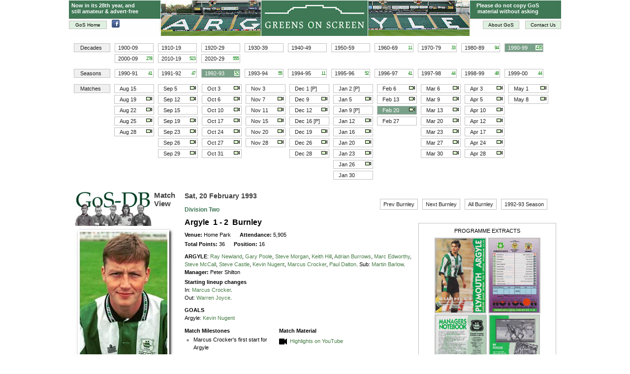

--- FILE ---
content_type: text/html
request_url: https://greensonscreen.co.uk/gosdb-match.asp?date=1993-02-20
body_size: 6296
content:


<!doctype html>
<html>
<head>
<meta http-equiv="content-type" content="text/html; charset=ISO-8859-19" />
<meta name="viewport" content="width=device-width, initial-scale=1">
<title>GoS: Match Page</title>
<link rel="stylesheet" type="text/css" href="gos2.css">
<link rel="stylesheet" type="text/css" href="highslide/highslide.css" />

<style>
<!--
#container {
    width:980px;
    margin:15px 0;
}

.navhandle {
    text-align: left;
}

.nav {
    color: #111;
    margin: 0 0 10px;
    padding: 0;
}

.nav,.nav2 ul {
    width:100%; 
    text-align: left;
    margin: 5px 0;
    padding: 0;
    list-style: none;
}
.nav li {
    display: inline-block;
    border: 1px solid #c0c0c0;
    padding: 2px 0 2px 6px;
    margin: 0 9px 4px 0;
    color: #202020;
    font-size: 11px;
}
.nav li:not(.header){
	font-size: 11px;
	cursor: pointer;
}

.nav2 li {
    display: inline-block;
    border: 1px solid #c0c0c0;
    padding: 2px 6px;
    margin: 0 9px 4px 0;
    color: #202020;
    font-size: 11px;
}
.header {
    background-color: #f0f0f0;
    padding: 2px 12px !important;
    width: 48px;
}

.boxwidth {width: 71px;
}

.hover {
    border-color: #909090 !important;
    background-color: #e0f0e0;
}
    
.click {
    border: 1px solid #000000;
    color: #ffffff !important;
    background-color: #79A088;
}

#seasons {
	margin-top: 8px;
}

#matches table {
	table-layout: fixed;
    width:100%;
    margin-left: -8px;
    margin-right: auto;
    empty-cells: hide;
    border-spacing: 8px 4px;
}
#matches td {
    border: 1px solid #c0c0c0;
    padding: 2px 1px 2px 10px;
    color: #202020;
    font-size: 11px;
}

#matches td.cellgrey {
    color: #c0c0c0; 
}

#matches td:first-child {
    padding: 2px 0 2px 6px;
}

#matches td:not(:first-child):not(:empty) {
	cursor: pointer;
}

#matchdetails {
	float:left;
	width:100%;
	min-height: 400px;
	margin: 12px auto;
	text-align: left;
	font-size: 11px;
	line-height: 150%;
}
#matchdetails h1 {
	font-size: 14px;
	color: #404040;
	font-weight: 700;
	margin-bottom: 10px;
}
#matchdetails h2 {
	font-size: 12px;
	color: #3f7855;
	font-weight: 700;
	margin-top: 12px;
}

#report {
	text-align: justify;
	max-width: 60%;
	line-height: 140%;
}

#report-wider {
	text-align: justify;
	max-width: 60%;
	line-height: 140%;
}

#restofreport {
	display: none;	
}

#milestones ul {
	list-style-type: circle; 
	padding-left: 18px;
	margin: 0;
}

#chartbuttons ul.nav  {
	margin: 18px 0 24px -18px;
}

#chartbuttons {
	padding-left: 0;
	margin-top: 20px;
}
 
#milestones ul.nav  {
	margin: 18px 0 24px -18px;
}
 
#milestones ul li.cell {
	font-size: 11px;
	margin: 0 12px 6px 0;
	padding: 0 5px;
}

#milestones a:hover {
	background-color: transparent;
	
}
#milestones a:link {
	color: #000000;
	background-color: transparent;
}

#material {
	float: right;
	width: 36%;
	font-size: 11px;
	margin: 0px 0 12px 12px;
	padding:0;
}

#material .undofloat {
	float: none !important;
}

#chartbuttons li {
    display: inline-block;
    border: 1px solid #c0c0c0;
    padding: 2px 6px;
    margin: 0 9px 4px 0;
    color: #202020;
    font-size: 11px;
}

#tablecontainer {margin-top: -12px}

.thisdate {
	background-color: #e0f0e0;
	} 

h3 { 
	text-align: center;
	margin: 15px auto 12px;
}
	
.bold { font-weight: 700; }
.green { color: green; }
.grey { color: #606060; }
.font11px { font-size: 11px; }
.font12px { font-size: 12px; }
.font15px { font-size: 15px; }

.score { font-size: 16px;	font-weight: 700; margin: 10px 0 6px; }
.aet { font-size: 11px; margin: 0 0 4px; font-weight: 700; }
.penalties { font-size: 11px; margin: 4px 0; font-weight: 700; }
.team { margin: 6px 0 0; }
.opp { color: #606060; }
.goals { margin: 9px 0 0; }
.audio { border-width: 0; vertical-align: middle; margin: 1px 0px 1px 3px; }
.image { border-width: 0; vertical-align: middle; margin: 2px 6px; }
.video { border-width: 0; vertical-align: middle; margin: 2px 6px; } 
.seemore { color:green; cursor: pointer; }
	
.caption {
	margin: 0 0 20px -24px;
	padding: 0 24px;
	text-align: center;
	font-size: 11px;
	font-style: italic;
	font-weight: 500;
	}
	
.venue, .attendance, .visitors, .totpoints { margin-right: 18px; }

a:hover {background-color: transparent;}

a.control img {
 opacity:0.4; 
 filter:alpha(opacity=40);
}
a.control:hover img {
 opacity:1.0; 
 filter:alpha(opacity=100);
 cursor: hand; cursor: pointer;
}

.highslide-wrapper .highslide-header ul {margin: 0 0 6px; font-weight: bold; font-size: 12px;}
.highslide-wrapper .highslide-header a {color: black;}
.highslide-dimming {background: black;}

-->
</style>


<script type="text/javascript"  src="jquery/jquery-1.11.1.min.js"></script>

<script>

$(function () {		// Disable right click
	$('#matchdetails').bind('contextmenu', function (e) {
    	e.preventDefault();
	});
});

$(document).ready(function(){

	$('.navhandle').on('mouseenter','.cell', function(){
   		$(this).not('.header').addClass('hover');
   	});
   		
   	$('.navhandle').on('mouseleave','.cell', function(){
   		$(this).not('.header').removeClass('hover');  
   	});
   	

	$('#decades').on('click','li:not(".header")', function(){
    		$('#decades li').removeClass('click');
    		$(this).not('.header').addClass('click');
    		$('#matches, #matchdetails, #graph1').html('');
    		$('#matches, #matchdetails, #graph2').html('');
    		$('#matches, #matchdetails, #table').html('');
        	$('#seasons').html('').load('gosdb-getmatchpage.asp','pass=1&decade=' + $(this).text(), 
             function(response, status){
              
           });		
    });  	
    	
	$('#seasons').on('click','li:not(".header")', function(){
    		$('#seasons li').removeClass('click');
    		$(this).not('.header').addClass('click');
    		$('#matchdetails, #graph1').html('');
    		$('#matchdetails, #graph2').html('');
    		$('#matchdetails, #table').html('');
    		$('#matches').html('').load('gosdb-getmatchpage.asp','pass=2&season=' + $(this).text(),
    		 function(response, status){
              
			});
    		localStorage.setItem("season", $(this).text());
    });
    		
	$('#matches').on('click','td:not(".header")', function(){
    		$('#matches td').removeClass('click');
    		$(this).not('.header').addClass('click');
    		$('#graph1').html('');
    		$('#graph2').html('');
    		$('#table').html('');
    		var matchdate1 = $(this).attr('id');
    		var year = matchdate1.substr(0,4);
    		var mon = matchdate1.substr(4,3);
    		var day = matchdate1.substr(7,2);
    		var months = {Jan:1,Feb:2,Mar:3,Apr:4,May:5,Jun:6,Jul:7,Aug:8,Sep:9,Oct:10,Nov:11,Dec:12};
    		var monthno = months[mon];
    		var matchdate2 = year + '-' + monthno + '-' + day;
    		$('#matchdetails').html('').load('gosdb-getmatchpage.asp','pass=3&date=' + matchdate1 + '&season=' + localStorage.getItem("season") + '&phase=',function(responseTxt,statusTxt,xhr){
            	if(statusTxt == "success") {
    				history.pushState({myTag: true}, '', 'gosdb-match.asp?date=' + matchdate2);
				    hs.updateAnchors(); 
    				}       		
    		});
    });
    	
	$('#matchdetails').on('click','li', function(){
    		$('#matchdetails li').removeClass('click');
    		$(this).addClass('click');
    		var chartbuttonid = $(this).attr('id');
    		var chartid = chartbuttonid.substr(0,1);
    		var chartdate = chartbuttonid.substr(1,10);
    		var ajaxparm = 'date=' + chartdate;
    		if(chartid == "A") {
               	var ajaxpage = 'progressgraphs.asp #graph1';
               	var ajaxdiv = '#chart1'
               	} else if(chartid == "B") {
                var ajaxpage = 'progressgraphs.asp #graph2';
                var ajaxdiv = '#chart2'
                } else {
                ajaxparm += '&source=matchpage'
                var ajaxpage = 'progresstables.asp #table';
                var ajaxdiv = '#tablecontainer'
            } 
           	$(ajaxdiv).html('').load(ajaxpage,ajaxparm,function(responseTxt,statusTxt,xhr){
            	if(statusTxt == "success")
            		if(chartid == "A") {
            	    	$('#chart2').hide();
            	    	$('#table').hide();
            	    	$('#chart1').show();
            	    	} else if(chartid == "B") {
            	    	$('#chart1').hide();
            	    	$('#table').hide();
            	    	$('#chart2').show();
            	    	} else {
            	    	$('#chart1').hide();
            	    	$('#chart2').hide();
            	    	$('#table').show();
              	    }
              	    $('html, body').animate({scrollTop:$(document).height()}, 100);
    		});
    });
    
    $(document).on('click', '.seemore', function() {
    	$('.seemorepara').hide(); 
		$('#restofreport').show(300);
	});


    	
	$( document ).ajaxSuccess(function( event, xhr, settings ) { if ( settings.url.indexOf('pass=1') > 0 ) { $('#seasons #s1992').trigger('click'); } else if ( settings.url.indexOf('pass=2') > 0 ) {$('#matches #1993Feb20').trigger('click'); } else if ( settings.url.indexOf('pass=3') >0 ) { $( document).unbind('ajaxSuccess'); } });$('#decades #d1990').trigger('click');	
});

// Update the page content when the popstate event is called (ties in with history.pushState)
window.onpopstate = function(e) {
  	if (!e.originalEvent.state.myTag) return; // not my problem
	window.location.href = document.location;
};

</script>

</head>

<body>



<!-- Google tag (gtag.js) -->
<script async src="https://www.googletagmanager.com/gtag/js?id=G-86H8Y363T9"></script>
<script>
  window.dataLayer = window.dataLayer || [];
  function gtag(){dataLayer.push(arguments);}
  gtag('js', new Date());

  gtag('config', 'G-86H8Y363T9');
</script>

<script type="text/javascript" src="highslide/highslide-full.min.js"></script>

<script type="text/javascript">    
    hs.graphicsDir = 'highslide/graphics/';
    hs.outlineType = 'rounded-white';
    hs.lang = {creditsText: ''};
    hs.expandDuration = 0;
</script>

<center>

<div id="banner">

<!-- Christmas Trees -->


<a style="position:absolute; left:0; bottom:14px; padding: 2px 12px; " href="index.asp">GoS Home</a>
<a style="position:absolute; left:87px; bottom:15px; background-color:white; border-style:none;" target="_blank" href="https://facebook.com/greensonscreen">
<img border="0" src="images/facebook_icon.png" width="16" height="16"></a>
<!--<a style="position:absolute; left:106px; bottom:15px; background-color:white; border-style:none;" target="_blank" href="http://twitter.com/GreensonScreen">
<img border="0" src="images/twitterlogo.gif" width="23" height="16"></a>-->

 

<a style="position:absolute; right:0; bottom:14px; padding: 2px 10px; " 
href="#" onclick="return hs.htmlExpand(this, { contentId: 'highslide-html-contactus', width:250 },{num:0} )" class="highslide">Contact Us</a>

<a style="position:absolute; right:85px; bottom:14px; padding: 2px 10px; " 
href="#" onclick="return hs.htmlExpand(this, { contentId: 'highslide-html-about-us', width:400 } )" class="highslide">About GoS</a>

<!-- Note the above {num:0} has no effect, but is need to be compatible with the use of Highslide in photodisplay.asp --> 

<span style="position:absolute; left: 5px; top: 4px; text-align:left; color: #ffffff; font-size:11px; font-weight:bold;">Now in its 28th year, and<br>still amateur & advert-free</span>
<span style="position:absolute; left: 828px; top: 4px; color: #ffffff; font-size:11px; font-weight:bold;">Please do not copy GoS 
<br>material without asking</span>
 
</div>


<NOSCRIPT>
<font color="red" style="font-size: 11px; font-weight: 700" face="Arial">
You have Javascript disabled in your browser, so not all features of this site will function correctly. Consider changing your browser's security settings<br>to allow javascript, or include www.greensonscreen.co.uk as a trusted site. Feel free to contact me if I can help (steve@greensonscreen.co.uk).
</font></NOSCRIPT>

<div class="highslide-html-content" id="highslide-html-contactus">
	<div class="highslide-header">
		<ul>
			<li class="highslide-close">
				<a href="#" onclick="return hs.close(this)">Close</a>
			</li>
		</ul>	    
	</div>
	<div class="highslide-body">
	<p style="margin:12px 0 0 0;">To get in touch, please write to  
    <a href="/cdn-cgi/l/email-protection#a1c6d3c4c4cfd2cecfd2c2d3c4c4cfe1c0d3c6d8cdc4c0d3c2c9c8d7c48fced3c68fd4ca"><span class="__cf_email__" data-cfemail="680f1a0d0d061b07061b0b1a0d0d0628091a0f11040d091a0b00011e0d46071a0f461d03">[email&#160;protected]</span></a></p>
	</div>
</div>
<div class="highslide-html-content" id="highslide-html-about-us">
  <div class="highslide-header">
    <ul>
      <li class="highslide-close"><a href="#" onclick="return hs.close(this)">Close</a>
      </li>
    </ul>
  </div>
  <div class="highslide-body">
   	<p style="margin:12 0 0 0;">
Greens on Screen started its life in 1999 before many of the football sites that we are familiar with today, including Plymouth Argyle&#39s own official site. Greens on Screen is dedicated to the sights, sounds and history of Plymouth Argyle Football club. It is owned and run by the Plymouth Argyle Heritage Archive, a charity dedicated to the promotion, preservation, and display of the heritage of our great football club.
	</p>
    <p style="margin:6 0 6 0;">
		The site owes its existence to Steve Dean. Without Steve&#39s dedication and commitment for over 25 years, GoS would not exist and be the valued and loved resource for all football fans that it is today. The site is truly the envy of many clubs, and we owe a huge debt to Steve for his tireless work, and continued support behind the scenes.
	</p>
    <p style="margin:6 0 6 0;">
Greens on Screen&#39s first page was published in January 1999. Its early purpose was to bring Plymouth Argyle a little closer to those unable to see their team, and whilst it has changed a great deal over the years, its core themes - sights and sounds for Westcountry exiles - still stand. The site was very lucky to take on the content of Trevor Scallan&#39s Semper Viridis in the summer of 2007, and in 2009 launched GoS-DB, a wealth of facts and figures from PAFC&#39s history. A year later, we embarked on a complete history of Argyle, with much-valued contributions from chapter authors. Greens on Screen was taken over by its new custodians, The Argyle Archive, in 2024.
	</p>
    <p style="margin:6 0 0 0;">
		Greens on Screen is an amateur website and proud of it. It is run by a team of volunteers from the Plymouth Argyle Heritage Archive (Argyle Archive). Without the hard work and much-valued contributions of these volunteers, running the site would not be possible. Greens on Screen is self-taught and as a result, a little bit quirky.
    </p>

<p style="margin:6 0 0 0;">
		Greens on Screen remains advertisement free, which means we are grateful for the generous support of our donors and the work of our volunteers to help keep it free of promotions. If you would like to support the work of Greens on Screen, please consider donating to the Plymouth Argyle Heritage Archive.
    </p>
<p style="margin:6 0 0 0;">
		GoS&#39s sole aim is to be a service to fellow supporters, and we look forward to continuing to celebrate Argyle&#39ss history for many years to come.
    </p>

  </p>
<p style="margin:6 0 0 0;">
	<strong>Plymouth Argyle Heritage Archive.<br>
April 2024</strong>
    </p>

  </div>
  <div class="highslide-footer">
  </div>
</div>



<script data-cfasync="false" src="/cdn-cgi/scripts/5c5dd728/cloudflare-static/email-decode.min.js"></script><script type="text/javascript">
	hs.graphicsDir = 'highslide/graphics/';
    hs.outlineType = 'rounded-white';
	hs.align = 'center';
	hs.outlineWhileAnimating = true;
	hs.width = 1000;
	hs.height = 760;
	hs.allowSizeReduction = false;
	hs.preserveContent = false;
	hs.objectLoadTime = 'after';
	hs.dimmingOpacity = 0.6;
	hs.showCredits = true;
	//hs.lang = {creditsText: 'With thanks to PAFC; click here for Argyle Media', creditsTitle: 'Go to Argyle Media on YouTube'};
	//hs.creditsHref = 'https://www.youtube.com/user/argylemedia';
	hs.lang.restoreTitle = 'Click for next programme page. Click bottom-right corner of image to enlarge.';
	hs.blockRightClick = true;
	
	// go to next image when clicking within the image
	hs.Expander.prototype.onImageClick = function() {
    return hs.next();
	}
</script>

<div id="container">

	<div id="decades" class="navhandle">
		<ul class="nav">
		<li class="header")>Decades</li><li id="d1900" class="cell boxwidth">1900-09</li><li id="d1910" class="cell boxwidth">1910-19</li><li id="d1920" class="cell boxwidth">1920-29</li><li id="d1930" class="cell boxwidth">1930-39</li><li id="d1940" class="cell boxwidth">1940-49</li><li id="d1950" class="cell boxwidth">1950-59</li><li id="d1960" class="cell boxwidth">1960-69<span style="float:right; letter-spacing:-1px; padding:0 1px; margin:1px 1px 0 0; font-size:9px; color:green; background-color:white;">11</span></li><li id="d1970" class="cell boxwidth">1970-79<span style="float:right; letter-spacing:-1px; padding:0 1px; margin:1px 1px 0 0; font-size:9px; color:green; background-color:white;">33</span></li><li id="d1980" class="cell boxwidth">1980-89<span style="float:right; letter-spacing:-1px; padding:0 1px; margin:1px 1px 0 0; font-size:9px; color:green; background-color:white;">94</span></li><li id="d1990" class="cell boxwidth">1990-99<span style="float:right; letter-spacing:-1px; padding:0 1px; margin:1px 1px 0 0; font-size:9px; color:green; background-color:white;">435</span></li><br><li class="header" style="visibility: hidden;")></li><li id="d2000" class="cell boxwidth">2000-09<span style="float:right; letter-spacing:-1px; padding:0 1px; margin:1px 1px 0 0; font-size:9px; color:green; background-color:white;">278</span></li><li id="d2010" class="cell boxwidth">2010-19<span style="float:right; letter-spacing:-1px; padding:0 1px; margin:1px 1px 0 0; font-size:9px; color:green; background-color:white;">523</span></li><li id="d2020" class="cell boxwidth">2020-29<span style="float:right; letter-spacing:-1px; padding:0 1px; margin:1px 1px 0 0; font-size:9px; color:green; background-color:white;">555</span></li>	
		</ul>
	</div>
	
	<div id="seasons" class="navhandle font12px">
	
	</div>
	
	<div id="matches" class="navhandle"></div>
		
	<div id="matchdetails" class="navhandle"></div>
	        		
	<div class="highslide-caption" style="padding: 5px 10px 0; text-align:center; background-color: white;" id="progcaption">
	
	<a class="control" href="#" onclick="return hs.previous(this)">
	<img style="border: 0px none; margin-left:0; margin-right:18px; margin-top:0; margin-bottom:0" src="images/arrow-left.gif" title="Previous image"></a>
	<a class="control" href="#" onclick="return hs.close(this)">
	<img style="border: 0px none; margin-left:0; margin-right:18px; margin-top:0; margin-bottom:0" src="images/close.gif" title="Back to thumbnails"></a>
	<a class="control" href="#" onclick="return hs.next(this)">
	<img style="border: 0px none; margin: 0;" src="images/arrow-right.gif" title="Next imagex"></a>  		        			    			
	</div>

	<div id="chart1"></div>
	<div id="chart2"></div>	
	<div id="tablecontainer"></div>
	
</div>
<br>
<div id="base">
<p>
    Greens on Screen is run as a service to fellow supporters, in all good 
    faith, without commercial or private gain. We have no wish to abuse 
    copyright regulations and apologise unreservedly if this occurs. If you own 
    any of the material on this site, and object to its inclusion, please 
    get in touch using the 'Contact Us' button at the top of the page. 
  </p>
</div>
<script defer src="https://static.cloudflareinsights.com/beacon.min.js/vcd15cbe7772f49c399c6a5babf22c1241717689176015" integrity="sha512-ZpsOmlRQV6y907TI0dKBHq9Md29nnaEIPlkf84rnaERnq6zvWvPUqr2ft8M1aS28oN72PdrCzSjY4U6VaAw1EQ==" data-cf-beacon='{"version":"2024.11.0","token":"1bbfbf83ba5c4f9895f9212c87ce7085","r":1,"server_timing":{"name":{"cfCacheStatus":true,"cfEdge":true,"cfExtPri":true,"cfL4":true,"cfOrigin":true,"cfSpeedBrain":true},"location_startswith":null}}' crossorigin="anonymous"></script>
</body>
</html>

--- FILE ---
content_type: text/html
request_url: https://greensonscreen.co.uk/gosdb-getmatchpage.asp?pass=1&decade=1990-99435
body_size: -150
content:
<ul class="nav"><li class="header")>Seasons</li><li id="s1990" class="cell boxwidth">1990-91<span style="float:right; letter-spacing:-1px; padding:0 1px; margin:1px 1px 0 0; font-size:9px; color:green; background-color:white;">41</span></li><li id="s1991" class="cell boxwidth">1991-92<span style="float:right; letter-spacing:-1px; padding:0 1px; margin:1px 1px 0 0; font-size:9px; color:green; background-color:white;">47</span></li><li id="s1992" class="cell boxwidth">1992-93<span style="float:right; letter-spacing:-1px; padding:0 1px; margin:1px 1px 0 0; font-size:9px; color:green; background-color:white;">52</span></li><li id="s1993" class="cell boxwidth">1993-94<span style="float:right; letter-spacing:-1px; padding:0 1px; margin:1px 1px 0 0; font-size:9px; color:green; background-color:white;">55</span></li><li id="s1994" class="cell boxwidth">1994-95<span style="float:right; letter-spacing:-1px; padding:0 1px; margin:1px 1px 0 0; font-size:9px; color:green; background-color:white;">11</span></li><li id="s1995" class="cell boxwidth">1995-96<span style="float:right; letter-spacing:-1px; padding:0 1px; margin:1px 1px 0 0; font-size:9px; color:green; background-color:white;">52</span></li><li id="s1996" class="cell boxwidth">1996-97<span style="float:right; letter-spacing:-1px; padding:0 1px; margin:1px 1px 0 0; font-size:9px; color:green; background-color:white;">41</span></li><li id="s1997" class="cell boxwidth">1997-98<span style="float:right; letter-spacing:-1px; padding:0 1px; margin:1px 1px 0 0; font-size:9px; color:green; background-color:white;">44</span></li><li id="s1998" class="cell boxwidth">1998-99<span style="float:right; letter-spacing:-1px; padding:0 1px; margin:1px 1px 0 0; font-size:9px; color:green; background-color:white;">48</span></li><li id="s1999" class="cell boxwidth">1999-00<span style="float:right; letter-spacing:-1px; padding:0 1px; margin:1px 1px 0 0; font-size:9px; color:green; background-color:white;">44</span></li></ul>

--- FILE ---
content_type: text/html
request_url: https://greensonscreen.co.uk/gosdb-getmatchpage.asp?pass=2&season=1992-9352
body_size: 195
content:
<table><tr><td class="header">Matches</td><td id="1992Aug15" class="cell ">Aug 15</td><td id="1992Sep5" class="cell ">Sep 5<img style="float:right; border:0; padding:1px 2px 0 0;" src="images/video7x12.gif"></td><td id="1992Oct3" class="cell ">Oct 3<img style="float:right; border:0; padding:1px 2px 0 0;" src="images/video7x12.gif"></td><td id="1992Nov3" class="cell ">Nov 3</td><td id="1992Dec1" class="cell ">Dec 1 [P]</td><td id="1993Jan2" class="cell ">Jan 2 [P]</td><td id="1993Feb6" class="cell ">Feb 6<img style="float:right; border:0; padding:1px 2px 0 0;" src="images/video7x12.gif"></td><td id="1993Mar6" class="cell ">Mar 6<img style="float:right; border:0; padding:1px 2px 0 0;" src="images/video7x12.gif"></td><td id="1993Apr3" class="cell ">Apr 3<img style="float:right; border:0; padding:1px 2px 0 0;" src="images/video7x12.gif"></td><td id="1993May1" class="cell ">May 1<img style="float:right; border:0; padding:1px 2px 0 0;" src="images/video7x12.gif"></td></tr><tr><td></td><td id="1992Aug19" class="cell ">Aug 19<img style="float:right; border:0; padding:1px 2px 0 0;" src="images/video7x12.gif"></td><td id="1992Sep12" class="cell ">Sep 12<img style="float:right; border:0; padding:1px 2px 0 0;" src="images/video7x12.gif"></td><td id="1992Oct6" class="cell ">Oct 6<img style="float:right; border:0; padding:1px 2px 0 0;" src="images/video7x12.gif"></td><td id="1992Nov7" class="cell ">Nov 7<img style="float:right; border:0; padding:1px 2px 0 0;" src="images/video7x12.gif"></td><td id="1992Dec9" class="cell ">Dec 9<img style="float:right; border:0; padding:1px 2px 0 0;" src="images/video7x12.gif"></td><td id="1993Jan5" class="cell ">Jan 5<img style="float:right; border:0; padding:1px 2px 0 0;" src="images/video7x12.gif"></td><td id="1993Feb13" class="cell ">Feb 13<img style="float:right; border:0; padding:1px 2px 0 0;" src="images/video7x12.gif"></td><td id="1993Mar9" class="cell ">Mar 9<img style="float:right; border:0; padding:1px 2px 0 0;" src="images/video7x12.gif"></td><td id="1993Apr5" class="cell ">Apr 5<img style="float:right; border:0; padding:1px 2px 0 0;" src="images/video7x12.gif"></td><td id="1993May8" class="cell ">May 8<img style="float:right; border:0; padding:1px 2px 0 0;" src="images/video7x12.gif"></td></tr><tr><td></td><td id="1992Aug22" class="cell ">Aug 22<img style="float:right; border:0; padding:1px 2px 0 0;" src="images/video7x12.gif"></td><td id="1992Sep15" class="cell ">Sep 15</td><td id="1992Oct10" class="cell ">Oct 10<img style="float:right; border:0; padding:1px 2px 0 0;" src="images/video7x12.gif"></td><td id="1992Nov11" class="cell ">Nov 11<img style="float:right; border:0; padding:1px 2px 0 0;" src="images/video7x12.gif"></td><td id="1992Dec12" class="cell ">Dec 12<img style="float:right; border:0; padding:1px 2px 0 0;" src="images/video7x12.gif"></td><td id="1993Jan9" class="cell ">Jan 9 [P]</td><td id="1993Feb20" class="cell ">Feb 20<img style="float:right; border:0; padding:1px 2px 0 0;" src="images/video7x12.gif"></td><td id="1993Mar13" class="cell ">Mar 13<img style="float:right; border:0; padding:1px 2px 0 0;" src="images/video7x12.gif"></td><td id="1993Apr10" class="cell ">Apr 10<img style="float:right; border:0; padding:1px 2px 0 0;" src="images/video7x12.gif"></td><td></td></tr><tr><td></td><td id="1992Aug25" class="cell ">Aug 25<img style="float:right; border:0; padding:1px 2px 0 0;" src="images/video7x12.gif"></td><td id="1992Sep19" class="cell ">Sep 19<img style="float:right; border:0; padding:1px 2px 0 0;" src="images/video7x12.gif"></td><td id="1992Oct17" class="cell ">Oct 17<img style="float:right; border:0; padding:1px 2px 0 0;" src="images/video7x12.gif"></td><td id="1992Nov15" class="cell ">Nov 15<img style="float:right; border:0; padding:1px 2px 0 0;" src="images/video7x12.gif"></td><td id="1992Dec16" class="cell ">Dec 16 [P]</td><td id="1993Jan12" class="cell ">Jan 12<img style="float:right; border:0; padding:1px 2px 0 0;" src="images/video7x12.gif"></td><td id="1993Feb27" class="cell ">Feb 27</td><td id="1993Mar20" class="cell ">Mar 20<img style="float:right; border:0; padding:1px 2px 0 0;" src="images/video7x12.gif"></td><td id="1993Apr12" class="cell ">Apr 12<img style="float:right; border:0; padding:1px 2px 0 0;" src="images/video7x12.gif"></td><td></td></tr><tr><td></td><td id="1992Aug28" class="cell ">Aug 28<img style="float:right; border:0; padding:1px 2px 0 0;" src="images/video7x12.gif"></td><td id="1992Sep23" class="cell ">Sep 23<img style="float:right; border:0; padding:1px 2px 0 0;" src="images/video7x12.gif"></td><td id="1992Oct24" class="cell ">Oct 24<img style="float:right; border:0; padding:1px 2px 0 0;" src="images/video7x12.gif"></td><td id="1992Nov20" class="cell ">Nov 20<img style="float:right; border:0; padding:1px 2px 0 0;" src="images/video7x12.gif"></td><td id="1992Dec19" class="cell ">Dec 19<img style="float:right; border:0; padding:1px 2px 0 0;" src="images/video7x12.gif"></td><td id="1993Jan16" class="cell ">Jan 16<img style="float:right; border:0; padding:1px 2px 0 0;" src="images/video7x12.gif"></td><td></td><td id="1993Mar23" class="cell ">Mar 23<img style="float:right; border:0; padding:1px 2px 0 0;" src="images/video7x12.gif"></td><td id="1993Apr17" class="cell ">Apr 17<img style="float:right; border:0; padding:1px 2px 0 0;" src="images/video7x12.gif"></td><td></td></tr><tr><td></td><td></td><td id="1992Sep26" class="cell ">Sep 26<img style="float:right; border:0; padding:1px 2px 0 0;" src="images/video7x12.gif"></td><td id="1992Oct27" class="cell ">Oct 27<img style="float:right; border:0; padding:1px 2px 0 0;" src="images/video7x12.gif"></td><td id="1992Nov28" class="cell ">Nov 28<img style="float:right; border:0; padding:1px 2px 0 0;" src="images/video7x12.gif"></td><td id="1992Dec26" class="cell ">Dec 26<img style="float:right; border:0; padding:1px 2px 0 0;" src="images/video7x12.gif"></td><td id="1993Jan20" class="cell ">Jan 20<img style="float:right; border:0; padding:1px 2px 0 0;" src="images/video7x12.gif"></td><td></td><td id="1993Mar27" class="cell ">Mar 27<img style="float:right; border:0; padding:1px 2px 0 0;" src="images/video7x12.gif"></td><td id="1993Apr24" class="cell ">Apr 24<img style="float:right; border:0; padding:1px 2px 0 0;" src="images/video7x12.gif"></td><td></td></tr><tr><td></td><td></td><td id="1992Sep29" class="cell ">Sep 29<img style="float:right; border:0; padding:1px 2px 0 0;" src="images/video7x12.gif"></td><td id="1992Oct31" class="cell ">Oct 31<img style="float:right; border:0; padding:1px 2px 0 0;" src="images/video7x12.gif"></td><td></td><td id="1992Dec28" class="cell ">Dec 28<img style="float:right; border:0; padding:1px 2px 0 0;" src="images/video7x12.gif"></td><td id="1993Jan23" class="cell ">Jan 23<img style="float:right; border:0; padding:1px 2px 0 0;" src="images/video7x12.gif"></td><td></td><td id="1993Mar30" class="cell ">Mar 30<img style="float:right; border:0; padding:1px 2px 0 0;" src="images/video7x12.gif"></td><td id="1993Apr28" class="cell ">Apr 28<img style="float:right; border:0; padding:1px 2px 0 0;" src="images/video7x12.gif"></td><td></td></tr><tr><td></td><td></td><td></td><td></td><td></td><td></td><td id="1993Jan26" class="cell ">Jan 26<img style="float:right; border:0; padding:1px 2px 0 0;" src="images/video7x12.gif"></td><td></td><td></td><td></td><td></td></tr><tr><td></td><td></td><td></td><td></td><td></td><td></td><td id="1993Jan30" class="cell ">Jan 30</td><td></td><td></td><td></td><td></td></tr></table>

--- FILE ---
content_type: text/html
request_url: https://greensonscreen.co.uk/gosdb-getmatchpage.asp?pass=3&date=1993Feb20&season=1992-9352&phase=
body_size: 1989
content:
<div id="left-side" style="float:left; width:23%; margin-top:8px;"><a href="gosdb.asp"><img style="float:left; border:0; margin-right:3px;" src="images/gosdb-small.jpg"></a><span style="color: #404040; font-size: 15px; font-weight: 700">Match<br>View</span><img style="border:0; margin: 0 auto; height:90%; width:90%;" src="gosdb/photos/players/613.jpg"><p class="caption font11px">Goalscorer <span style="white-space: nowrap;">Kevin                Nugent              </span></p></div><div id="right-side" style="float:right; width:77%;"><div id="right-side2" style="float:right; margin:12px 9px 0 12px"><ul class="nav2"><a href="gosdb-match.asp?date=1992-09-29"><li class="cell">Prev Burnley</li></a><a href="gosdb-match.asp?date=1993-10-09"><li class="cell">Next Burnley</li></a><a target="_blank" href="gosdb-results.asp?team=Burnley"><li class="cell">All Burnley</li></a><a target="_blank" href="gosdb-season.asp?years=1992-1993"><li class="cell">1992-93 Season</li></a></ul></div><div id="right-side3" style="clear:both; float:right; max-width:36%; margin:12px 0 12px 12px; border:1px solid #c0c0c0; padding:3px; text-align:center; "><p style="margin:4px 0;">PROGRAMME EXTRACTS</p><a class="highslide" onclick="return hs.expand(this,{slideshowGroup: 'programmes', captionId: 'progcaption', allowSizeReduction: 'true', fullExpandOpacity: 80})" href="gosdb/photos/programmes/1993-02-20-1.jpg"><img style="margin:2px 2px 0; vertical-align:top; max-width:190px; max-height:150px; " src="gosdb/photos/programmes/1993-02-20-1.jpg"></a><a class="highslide" onclick="return hs.expand(this,{slideshowGroup: 'programmes', captionId: 'progcaption', allowSizeReduction: 'true', fullExpandOpacity: 80})" href="gosdb/photos/programmes/1993-02-20-2.jpg"><img style="margin:2px 2px 0; vertical-align:top; max-width:190px; max-height:150px; " src="gosdb/photos/programmes/1993-02-20-2.jpg"></a><a class="highslide" onclick="return hs.expand(this,{slideshowGroup: 'programmes', captionId: 'progcaption', allowSizeReduction: 'true', fullExpandOpacity: 80})" href="gosdb/photos/programmes/1993-02-20-3.jpg"><img style="margin:2px 2px 0; vertical-align:top; max-width:190px; max-height:150px; " src="gosdb/photos/programmes/1993-02-20-3.jpg"></a><a class="highslide" onclick="return hs.expand(this,{slideshowGroup: 'programmes', captionId: 'progcaption', allowSizeReduction: 'true', fullExpandOpacity: 80})" href="gosdb/photos/programmes/1993-02-20-4.jpg"><img style="margin:2px 2px 0; vertical-align:top; max-width:190px; max-height:150px; " src="gosdb/photos/programmes/1993-02-20-4.jpg"></a><a class="highslide" onclick="return hs.expand(this,{slideshowGroup: 'programmes', captionId: 'progcaption', allowSizeReduction: 'true', fullExpandOpacity: 80})" href="gosdb/photos/programmes/1993-02-20-5.jpg"><img style="margin:2px 2px 0; vertical-align:top; max-width:190px; max-height:150px; " src="gosdb/photos/programmes/1993-02-20-5.jpg"></a><p style="font-size:10px; margin:5px auto; max-width: 95%; line-height:1.2; ">Click to expand. Magnify again by clicking on the bottom-right corner of the expanded image (especially useful for 1974-77).</p></div><h1>Sat, 20 February 1993</h1><h2>Division Two</h2><p class="score">Argyle &nbsp;1 - 2&nbsp; Burnley </p><p style="margin:9px 0 3px;"><span class="bold">Venue: </span><span class="venue">Home Park</span><span class="bold">Attendance: </span><span class="attendance">5,905</span></p><p style="margin:3px 0 9px;"><span class="bold">Total Points: </span><span class="totpoints">36</span><span class="bold">Position: </span>16</p><p class="team"><span class="style1bold">ARGYLE</span>: <span style="white-space: nowrap;"><a target="_blank" href="gosdb-players2.asp?pid=604">Ray Newland</a>,</span> <span style="white-space: nowrap;"><a target="_blank" href="gosdb-players2.asp?pid=662">Gary Poole</a>,</span> <span style="white-space: nowrap;"><a target="_blank" href="gosdb-players2.asp?pid=589">Steve Morgan</a>,</span> <span style="white-space: nowrap;"><a target="_blank" href="gosdb-players2.asp?pid=391">Keith Hill</a>,</span> <span style="white-space: nowrap;"><a target="_blank" href="gosdb-players2.asp?pid=127">Adrian Burrows</a>,</span> <span style="white-space: nowrap;"><a target="_blank" href="gosdb-players2.asp?pid=271">Marc Edworthy</a>,</span> <span style="white-space: nowrap;"><a target="_blank" href="gosdb-players2.asp?pid=535">Steve McCall</a>,</span> <span style="white-space: nowrap;"><a target="_blank" href="gosdb-players2.asp?pid=149">Steve Castle</a>,</span> <span style="white-space: nowrap;"><a target="_blank" href="gosdb-players2.asp?pid=613">Kevin Nugent</a>,</span> <span style="white-space: nowrap;"><a target="_blank" href="gosdb-players2.asp?pid=208">Marcus Crocker</a>,</span> <span style="white-space: nowrap;"><a target="_blank" href="gosdb-players2.asp?pid=218">Paul Dalton</a>.</span> Sub: <span style="white-space: nowrap;"><a target="_blank" href="gosdb-players2.asp?pid=41">Martin Barlow</a>.</span> <span class="style1bold">Manager:</span> Peter Shilton</p><p class="style1" style="margin:4px 0 0;"><b>Starting lineup changes</b></p><p class="style1" style="margin:0 0 6px;">In: <a target="_blank" href="gosdb-players2.asp?pid=208">Marcus Crocker</a>.<br>Out: <a target="_blank" href="gosdb-players2.asp?pid=448">Warren Joyce</a>.</p><p class="style1bold goals">GOALS</p><span class="style1">Argyle:</span> <a target="_blank" href="gosdb-players2.asp?pid=613">Kevin Nugent</a><br><div id="material" class=""><p style="margin: 10px 0 2px;" class="style1bold">Match Material</p><p style="margin:0 0 0 -6px; line-height:200%"><span style="white-space: nowrap;"><img class="video" src="images/video16.png"><a href="https://www.youtube.com/embed/Zerf3FUfPj8?rel=0&amp;wmode=transparent" onclick="return hs.htmlExpand(this, {objectType: 'iframe'})" class="highslide"><span style="margin-right:12px">Highlights on YouTube</span></a></span></p></p></div><div id="milestones"><p style="margin: 10px 0 2px;" class="style1bold">Match Milestones</p><ul><li>Marcus Crocker's first start for Argyle</li></ul></div><div id="report"><p style="margin:15px 0 0">A worrying run of one win in fourteen games continued as Argyle lost their 18-match unbeaten home record against Burnley. Marcus Crocker was given his first start in place of Warren Joyce in the only change from the defeat at Brisbane Road.</p><p style="margin:6px 0">The Pilgrims seemed intent on gifting the visitors a warm welcome, in the third minute Adrian Burrows hit the ball straight to John Deary, who forced Ray Newland into a smart save. The keeper's efforts were in vain, however, as Deary found John Pender from the resultant corner and the Clarets skipper nodded in from close range.</p><p style="margin:6px 0">Midway through the first half, Argyle levelled. A free-kick from the right, delivered with pinpoint accuracy by Steve McCall, found the head of Steve Castle, who saw his header saved by Beresford, only for Kevin Nugent to pounce upon the rebound and force the ball home. Argyle cranked up the pressure during the remainder of the first half, Castle was denied by Beresford for a second time and the Burnley stopper also kept out a well-struck effort from Crocker.</p><p style="margin:6px 0">In the 64th minute, Argyle were given a gift of their own when Nugent was fouled in the box by Beresford, much to the obvious consternation of the away side. Beresford redeemed himself by saving Gary Poole's penalty, the first spot-kick that the skipper had missed for the Pilgrims. Play immediately switched to the other end where Newland rescued the hosts with an important block when up against Harper. Castle again went close, hooking an effort just wide and the home fans began to wonder if missed chances would come back to haunt them. Sure enough, in the 84th minute, Pender poked home his second goal of the game following a scramble in the Argyle area.<p style="margin: 0;">(Report thanks to Alec Hepburn)</p></div><ul id="chartbuttons"><li id="A1993-02-20" class="cell">Points Progress</li><li id="B1993-02-20" class="cell">Position Progress</li><li id="C1993-02-20" class="cell">League Table Plus</li></ul></div></div>

--- FILE ---
content_type: text/css
request_url: https://greensonscreen.co.uk/gos2.css
body_size: 2782
content:
body	{background-color: #ffffff ; margin: 1px 0 1px 0; padding: 0; font-family: verdana,arial,helvetica,sans-serif; font-size: 10px;
		overflow: -moz-scrollbars-vertical;
}

td, th { font-family:verdana,arial,helvetica,sans-serif; font-size: 11px; padding: 2px 5px; }

/*table { border-style:solid; border-color:#111111; }*/

a:link {color: #457b44; text-decoration: none;}
a:visited {color: #457b44; text-decoration: none;}
a:hover {color:black; background-color: #c8e0c7;}
a:active {color: #457b44; text-decoration: none;}

.table {display: table}
.table-row {display: table-row}
.table-cell {display: table-cell}

#cookienotice {width:1000px; height:160px; background-color:#404040; margin: 0 auto 2px; }
#cookienotice a:link {color: #ffff00; text-decoration: none; font-weight: 700;}
#cookienotice a:visited {color: #ffff00; text-decoration: none; font-weight: 700;}
#cookienotice a:active {color: #ffff00; text-decoration: none; font-weight: 700;}
#cookienotice a:hover {color:black; background-color: #c8e0c7; font-weight: 700; }

#banner {position: relative; width:1000px; height:72px; background:url('images/goshead2.jpg') no-repeat; margin: 0 auto 6px; }
#banner a:link {display: block; color: black; text-decoration: none; background: #e0f0e0; text-align: left; border:1px solid #c0c0c0; }
#banner a:visited {display: block; color: black; text-decoration: none; background: #e0f0e0; text-align: left; border:1px solid #c0c0c0; }
#banner a:hover {background: transparent; color: #004438; letter-spacing: 0em; font-weight:normal;}

.title1 {font-family: arial,helvetica,sans-serif; font-size: 16px; font-weight: 700; padding: -4px 0 0 0; text-align: center;}

.style0     {font-family:"Trebuchet MS",verdana,arial,helvetica,sans-serif; font-size: 12px; font-weight: 400; }
.style0bold {font-family:"Trebuchet MS",verdana,arial,helvetica,sans-serif; font-size: 12px; font-weight: 700; }
.style0boldgreen {font-family:"Trebuchet MS",verdana,arial,helvetica,sans-serif; font-size: 12px; font-weight: 700; color: #457b44; }

.style1     {font-family:verdana,arial,helvetica,sans-serif; font-size: 11px; color: #000000; font-weight: 400; }
.style1green {font-family:verdana,arial,helvetica,sans-serif; font-size: 11px; color: #40703f; font-weight: 400; }
.style1bold {font-family:verdana,arial,helvetica,sans-serif; font-size: 11px; font-weight: 700; }
.style1boldgreen {font-family:verdana,arial,helvetica,sans-serif; font-size: 11px; font-weight: 700; color: #40703f; }
.style1boldgrey {font-family:verdana,arial,helvetica,sans-serif; font-size: 11px; font-weight: 700; color: #404040; }
.style1boldred {font-family:verdana,arial,helvetica,sans-serif; font-size: 11px; font-weight: 700; color: red; }

.style2     {font-family:verdana,arial,helvetica,sans-serif; font-size: 10px; font-weight: 400; }
.style2green {font-family:verdana,arial,helvetica,sans-serif; font-size: 10px; color: #457b44; font-weight: 400; }
.style2bold {font-family:verdana,arial,helvetica,sans-serif; font-size: 10px; font-weight: 700; }
.style2boldgreen {font-family:verdana,arial,helvetica,sans-serif; font-size: 10px; font-weight: 700; color: #457b44;}
.style2boldgrey {font-family:verdana,arial,helvetica,sans-serif; font-size: 10px; font-weight: 700; color: #404040;}

.style3     {font-family:verdana,arial,helvetica,sans-serif; font-size: 9px; }

.style4     {font-family:verdana,arial,helvetica,sans-serif; font-size: 12px; color: #000000; font-weight: 400; }
.style4green {font-family:verdana,arial,helvetica,sans-serif; font-size: 12px; color: #40703f; font-weight: 400; }
.style4bold {font-family:verdana,arial,helvetica,sans-serif; font-size: 12px; font-weight: 700; }
.style4boldgreen {font-family:verdana,arial,helvetica,sans-serif; font-size: 12px; font-weight: 700; color: #40703f; }
.style4boldgrey {font-family:verdana,arial,helvetica,sans-serif; font-size: 12px; font-weight: 700; color: #404040; }
.style4boldred {font-family:verdana,arial,helvetica,sans-serif; font-size: 12px; font-weight: 700; color: red; }

.style5     {font-family:verdana,arial,helvetica,sans-serif; font-size: 14px; color: #000000; font-weight: 400; }
.style5green {font-family:verdana,arial,helvetica,sans-serif; font-size: 14px; color: #40703f; font-weight: 400; }
.style5bold {font-family:verdana,arial,helvetica,sans-serif; font-size: 14px; font-weight: 700; }
.style5boldgreen {font-family:verdana,arial,helvetica,sans-serif; font-size: 14px; color: #40703f; font-weight: 700; }

#base {width:1000px; margin: 15px auto 6px; border-top:2px solid #559761; clear: both;} 
#base p {font-family:verdana,arial,helvetica,sans-serif; font-size: 10px; color: #666666; text-align: justify; margin:4px 0 0; padding:0 10px;}


.whatsnew1 { font-family: tahoma,helvetica,sans-serif; font-size: 11px; text-align: right; color: #457b44; padding: 0 0 0 0; vertical-align: top; white-space: nowrap } 
.whatsnew2 { font-family: tahoma,helvetica,sans-serif; font-size: 11px; padding: 0 0 0 4px; vertical-align: top; } 
		
div#links1 p { font-family: "Trebuchet MS",verdana,arial,helvetica,sans-serif; font-size: 11px; margin:0 9px 0 0; text-align: right;color: 202020;}
div#links1 a:link {color: 202020; text-decoration:none;}
div#links1 a:visited {color: 202020; text-decoration:none;}
div#links1 a:active {color: 202020; text-decoration:none;}
div#links1 a:hover {color:black; background-color:c8e0c7 }
div#links2 p { font-family: "Trebuchet MS",verdana,arial,helvetica,sans-serif; font-size: 11px; text-align: left; margin:0 0 0 9px }
div#links2 a:link {color: 202020; text-decoration:none;}
div#links2 a:visited {color: 202020; text-decoration:none;}
div#links2 a:active {color:202020; text-decoration:none;}
div#links2 a:hover {color:black; background-color:c8e0c7 }

.linkspic { position: relative; top:-20px; margin:0; border-width: 1px; border-style: solid; padding: 2px }

div#links1  {border-top-width: 1px; border-top-color: #c0c0c0; border-top-style: solid;
			 border-right-width: 1px; border-right-color: #c0c0c0; border-right-style: solid;
			 margin:6px 0 0 0}
div#links2  {border-top-width: 1px; border-top-color: #c0c0c0; border-top-style: solid;
			 border-left-width: 1px; border-left-color: #c0c0c0; border-left-style: solid;
			 margin:6px 0 0 0}
div#links1  .head { font-family: arial,helvetica,sans-serif; font-size: 11px; color:457b44; padding-top:3px; padding-bottom:3px;}
div#links2  .head { font-family: arial,helvetica,sans-serif; font-size: 11px; color:457b44; padding-top:3px; padding-bottom:3px;}

div#progress  td { font-family: verdana,arial,helvetica,sans-serif; line-height=1; text-align: center; font-size: 9px; padding: 0;}
div#progress  th { font-family: arial,helvetica,sans-serif; line-height=1; vertical-align: top; text-align: center; font-size: 9px; padding: 1px 0;}
div#progress2 td { font-family: verdana,arial,helvetica,sans-serif; line-height=1; text-align: center; font-size: 7px; padding: 0 0 0 0;}
div#progress2 th { font-family: arial,helvetica,sans-serif; line-height=1; vertical-align: top; text-align: center; font-size: 9px; padding: 1px 0;}

div#seasonresults  td { font-family:verdana,arial,helvetica,sans-serif; font-size: 11px; padding: 6px 4px;  vertical-align: top; text-align: left; }

div#squad table { max-width: 980px; margin: 12px auto; border-collapse: collapse; } 
div#squad td { font-family: verdana,helvetica,sans-serif; text-align: left; vertical-align: top; font-size: 11px; border: 1px solid #d0d0d0; padding: 4px 6px;}
div#squad  .name1 { }
div#squad  .name2 { }
div#squad  .num { text-align: right; }

div#squadphotos { max-width: 980px; margin: 12px auto; }
div#squadphotos figure { display: inline-block; margin: 0; }
div#squadphotos figcaption { margin: 0 0 9px; font-family: verdana,helvetica,sans-serif; font-size: 11px;}

  

div#squad  .squadname { width:auto; text-align: left; padding-left:4px; padding-right:1px; }
div#progress  .name { font-weight: 700; text-align: left; padding: 0 1px 0 4px; }
div#progress  .num { text-align: right; padding: 0 6px 0; }
div#progress  .cuphead { font-size: 7px; }

div#squad  .header1 { font-size: 10px; color: gray; }
div#squad  .header2 { border:1px solid 457b44; color: black;  }

#graph1 table, #graph2 table {
	border: 1px solid #c0c0c0;
	border-spacing: 0;
	border-collapse: collapse;
	display: inline-block;
	width: auto;
	margin:12px 1px 0;
	}
#graph2 {
	margin-bottom: 30px;
	}

#graph1 th, #graph2 th {
	border-right: 1px solid #c0c0c0;
	border-bottom: 1px solid #c0c0c0; 	
	font-family: arial,helvetica,sans-serif; 
	font-size: 10px;
	width: 14px;
	padding:0;
	text-align: center;
	}
#graph1 th:first-of-type {
	width:15px;
	}
#graph1 td { 
	border: none;
	padding: 0; 
	height: 225px; 
	background-image:url('images/grid2a.gif');
	background-position: left bottom; 
	vertical-align:bottom
	}
#graph2 td { 
	border: 1px solid #c0c0c0;
	padding: 0;
	text-align: center
	}

div#match  table {font-family: verdana,arial,helvetica,sans-serif; font-size: 11px; padding: 0; border-spacing: 0;}
div#match  td {font-family: verdana,arial,helvetica,sans-serif; font-size: 11px; padding: 0;}
div#match1  td {font-family: arial, sans-serif; font-size: 11px; padding: 0;}
div#match p { margin: 0 4px 0 6px; }

div#opposition a:link {text-decoration:none;}
div#opposition a:visited {text-decoration:none;}
div#opposition a:active {text-decoration:none;}
div#opposition a:hover {text-decoration:underline;}

div#oppositioncentre p { font-family: verdana,arial,helvetica,sans-serif; font-size: 11px; text-align: center; margin:0 4px 12px 4px }
div#oppositionleft  p { font-family: verdana,arial,helvetica,sans-serif; font-size: 11px; text-align: left; line-height: 1.1; margin:0 4px 10px 2px }
div#oppositionright p { font-family: verdana,arial,helvetica,sans-serif; font-size: 11px; text-align: left; line-height: 1.2; margin:0 2px 4px 12px }

div#match .larger130	{ font-size: 130%; font-weight: bold; color: black; margin-top: 2px; margin-bottom: 2px;  }
div#match .larger150	{ font-size: 150%; font-weight: bold; color: green; margin-top: 2px; margin-bottom: 3px;  }
div#match .larger160	{ font-size: 160%; font-weight: bold; color: green; margin-top: 2px; margin-bottom: 3px;  }
div#match .larger180	{ font-size: 180%; font-weight: bold; color: green; margin-top: 2px; margin-bottom: 3px;  }
div#match .larger190	{ font-size: 190%; font-weight: bold; color: green; margin-top: 2px; margin-bottom: 3px;  }
div#match .larger200	{ font-size: 200%; font-weight: bold; color: green; margin-top: 2px; margin-bottom: 3px;  }

div#match .whitefont	{ color: white; font-weight: bold; font-size: 110%;}
div#match .greenfont	{ color: #457b44; font-weight: bold; }
div#match .scoreaway	{ font-family:verdana,arial,helvetica,sans-serif; font-size: 120%; font-weight: bold; 
						color: #006E32; background-color: #9661b4; border-style: solid; border-width: 1px; border-color: #006E32; }
div#match .scorehome	{ font-family:verdana,arial,helvetica,sans-serif; font-size: 120%; font-weight: bold; 
						color: white; background-color: #61A76D; border-style: solid; border-width: 1px; border-color: black; }

div#map1 p { font-family: "Trebuchet MS",verdana,arial,helvetica,sans-serif; font-size: 12px; margin:0 0 0 0; text-align: left ;color: 202020;}
div#map1 a:link {color: 202020; text-decoration:none;}
div#map1 a:visited {color: 202020; text-decoration:none;}
div#map1 a:active {color: 202020; text-decoration:none;}
div#map1 a:hover {color:black; background-color:c8e0c7 }
div#map1  .head { font-family: arial,helvetica,sans-serif; font-size: 11px; color:457b44; padding-top:6px; padding-bottom:2px }

div.mapadd  table {font-family: verdana,arial,helvetica,sans-serif; font-size: 11px; padding: 0; border-spacing: 0;}
div.mapadd  td {font-family: verdana,arial,helvetica,sans-serif; font-size: 11px; padding: 9px 0;}

div.mapadd  p { margin-left: 4px; margin-top: 3px; margin-bottom: 3px; font-size: 11px; }

#allinview  { padding: 0 8px; font-size: 11px; }
#userdetails {padding: 6px 2px 12px 2px; font-family: verdana,arial,helvetica,sans-serif; font-size: 11px; }
.nowrap {white-space:nowrap;}

/* These next lines should now be redundant*/
div#gosdb1  p { font-family:verdana,arial,helvetica,sans-serif; font-size: 11px;}
div#gosdb1 td { font-family:verdana,arial,helvetica,sans-serif; font-size: 11px; text-align: right; padding: 2px 4px; }
div#gosdb1 th { font-family:verdana,arial,helvetica,sans-serif; font-size: 11px; padding: 2px 4px; }
div#gosdb1 form {padding: 0; margin: 0; }
div#gosdb2  p { font-family:verdana,arial,helvetica,sans-serif; font-size: 11px;}
div#gosdb2 th, div#gosdb2 td { font-family:verdana,arial,helvetica,sans-serif; font-size: 11px; padding: 2px 5px; }
/**/

div#sv  p { font-family:verdana,arial,helvetica,sans-serif; font-size: 11px;}
div#sv  td { font-family:verdana,arial,helvetica,sans-serif; font-size: 11px; padding: 2px 4px; }
div#sv1  p { font-family:verdana,arial,helvetica,sans-serif; font-size: 11px;}
div#sv1 td { font-family:verdana,arial,helvetica,sans-serif; font-size: 11px; padding: 2px 5px; }
div#sv1 th { font-family:verdana,arial,helvetica,sans-serif; font-size: 11px; padding: 2px; }
div#sv1 form {padding: 0; margin: 0; }
div#sv2  p { font-family:verdana,arial,helvetica,sans-serif; font-size: 11px; margin-top: 6px; margin-bottom: 6px;}
div#sv2 td { font-family:verdana,arial,helvetica,sans-serif; font-size: 11px; padding: 4px 5px; }
div#sv3  p { font-family:verdana,arial,helvetica,sans-serif; font-size: 11px; margin-top: 6px; margin-bottom: 6px;}
div#sv3 td { font-family:verdana,arial,helvetica,sans-serif; font-size: 11px; padding: 4px 5px; vertical-align: top;}

div#tour  p { font-family:"Trebuchet MS",verdana,arial,helvetica,sans-serif; font-size: 13px; text-align: left; margin-top: 6px; margin-bottom: 6px;}
div#tour td { font-family:"Trebuchet MS",verdana,arial,helvetica,sans-serif; font-size: 13px; text-align: left; padding: 4px 5px;}
div#tour .head { font-family: "Trebuchet MS",arial,helvetica,sans-serif; font-size: 18px; color:black; text-align: center; padding-top:12px; padding-bottom:2px }
div#tour .head1 { font-family: arial,helvetica,sans-serif; font-size: 16px; font-weight: bold; color:457b44; text-align: center; padding-top:6px; padding-bottom:2px }
div#tour .head2 { font-family: arial,helvetica,sans-serif; font-size: 14px; font-weight: bold; text-align: left; padding-top:6px; padding-bottom:2px }

div#diary p { font-family:"Trebuchet MS",verdana,arial,helvetica,sans-serif; font-size: 13px; line-height:5px; }
div#diaryarchive  td { font-family:"Trebuchet MS",verdana,arial,helvetica,sans-serif; font-size: 13px;}

div#search .result1 { font-family: verdana,arial,helvetica,sans-serif; font-size: 12px; font-weight: bold; margin: 0;}
div#search .result2 { font-family: verdana,arial,helvetica,sans-serif; font-size: 11px; margin: 0}
div#search .result3 { font-family: verdana,arial,helvetica,sans-serif; font-size: 10px; color: 808080; margin: 0 0 12px 0}
div#search form {padding: 0; margin: 0; }

div#table td { font-family: verdana,arial,verdana,helvetica,sans-serif; text-align: left; vertical-align: top; font-size: 11px;  padding: 2px 5px; }
div#table tr td { border: 1px solid #808080; }
div#table tr.argyle td { background: #D7E9D6;}
div#table tr.colhead1 td { padding: 2px 1px 1px 1px; }
div#table tr.colhead2 td { padding: 0 1px 2px 1px; }
div#table tr.promotion td { border-bottom: 2px solid green; }
div#table tr.playoffs td { border-bottom: 2px dashed green; }
div#table tr.playoffs_rel td { border-bottom: 2px dashed red; }
div#table tr.relegation td { border-bottom: 2px solid red; }
div#table td.head0 { border-width: 0; padding: 6px 0 9px 0;  font-size: 12px; font-weight: bold; vertical-align: middle;}
div#table td.head1 { border-width: 0; padding: 6px 0 6px 20px; font-size: 11px; text-align: right; vertical-align: middle;}
div#table td.head2 { background: #ecf4ec; text-align: center; vertical-align: bottom}
div#table td.head3 { background: #ecf4ec; text-align: center; vertical-align: bottom}
div#table td.num1 { text-align: right; }
div#table td.num2 { border-left: 2px solid #808080; text-align: right; }
div#table td.main { background: #f8fff8 }
div#table td.maindark { background: #ecf4ec; font-weight: normal; color: #000000 }
div#table form {padding: 0; margin: 0; }

div#result td { font-family: verdana,arial,verdana,helvetica,sans-serif; text-align: left; vertical-align: top; font-size: 11px; padding: 1px 4px; }
div#result tr.argyle td { background: #D7E9D6;}
div#result td.head0 { padding: 6px 0; font-size: 12px; font-weight: bold; vertical-align: middle;}
div#result td.head1 { padding: 6px 0px 6px 20px; font-size: 11px; text-align: right; vertical-align: middle;}
div#result td.right { text-align: right; }
div#result td.center { text-align: center; }
div#result form {padding: 0; margin: 0; }

div#clubresult td { font-family:verdana,arial,helvetica,sans-serif; font-size: 11px; padding: 6px 4px;  vertical-align: top; text-align: left; }
div#clubresult td.head0 { padding: 6px 0 12px 0; font-size: 12px; font-weight: bold; vertical-align: middle;}
div#clubresult td.head1 { padding: 6px 0 12px 20px; font-size: 11px; text-align: right; vertical-align: middle;}

div#appears td { font-family: verdana,arial,helvetica,sans-serif; line-height=1; text-align: center; font-size: 9px; padding: 0;}
div#appears th { font-family: arial,helvetica,sans-serif; line-height=1; vertical-align: top; text-align: center; font-size: 9px; padding: 1px 0;}
div#appears td.head0 { padding: 8px 0 6px 0; font-size: 12px; font-weight: bold; vertical-align: middle;}
div#appears td.head1 { padding: 8px 0 6px 20px; font-size: 11px; text-align: right; vertical-align: middle;}
div#appears .name { font-size: 11px; text-align: left; padding: 0 4px; }
div#appears .num { text-align: right; padding: 0 2px; }
div#appears .cuphead { font-size: 7px; }


/* The #teampic entries can be removed once the teampic page is replaced */
#teampic {object-fit:contain; width: 980px; margin: 0 auto; }
#teampic img { max-width: 980px; margin: 12px 0 8px;}
#teampic p { font-size: 12px; text-align: justify; line-height: 1.5; margin: 6px 0; }
#teampic .head { display: table; width:100%; margin: 12px 0 0; } 
#teampic .head1 { display: table-cell; width:50%; text-align: right; vertical-align: middle; font-size: 11px; font-weight: bold; }
#teampic .head2 { display: table-cell; text-align: center; font-size: 18px; padding: 0 72px 0 74px; white-space: nowrap; }
#teampic .head3 { display: table-cell; width:50%; text-align: left; vertical-align: middle; font-size: 11px; font-weight: bold; }
#teampic .image { display: table; margin: 0; padding: 0; }
#teampic .caption { text-align: left; line-height: 1.4; margin: 6px 4px; }


.highslide-html {
    background-color: white;
}
.highslide-html-blur {
}
.highslide-html-content {
	position: absolute;
    display: none;
}
.highslide-loading {
    display: block;
	color: black;
	font-size: 8pt;
	font-family: sans-serif;
	font-weight: bold;
    text-decoration: none;
	border: 1px solid black;
    background-color: white;
    
    padding-left: 22px;
    background-image: url('highslide/graphics/loader.white.gif');
    background-repeat: no-repeat;
    background-position: 3px 1px; padding-right:2px; padding-top:2px; padding-bottom:2px
}
a.highslide-credits,
a.highslide-credits i {
    padding: 2px;
    color: silver;
    text-decoration: none;
	font-size: 10px;
}
a.highslide-credits:hover,
a.highslide-credits:hover i {
    color: white;
    background-color: gray;
}


/* Styles for the popup */
.highslide-wrapper {
	background-color: white;
}
.highslide-wrapper .highslide-html-content {
    width: 400px;
    padding: 11px;
}
.highslide-wrapper .highslide-header div {
}
.highslide-wrapper .highslide-header ul {
	margin: 0;
	padding: 0;
	text-align: right;
}
.highslide-wrapper .highslide-header ul li {
	display: inline;
	padding-left: 1em;
}
.highslide-wrapper .highslide-header ul li.highslide-previous, .highslide-wrapper .highslide-header ul li.highslide-next {
	display: none;
}
.highslide-wrapper .highslide-header a {
	font-weight: bold;
	color: gray;
	text-transform: uppercase;
	text-decoration: none;
}
.highslide-wrapper .highslide-header a:hover {
	color: black;
}
.highslide-wrapper .highslide-header .highslide-move a {
	cursor: move;
}
.highslide-wrapper .highslide-footer {
	height: 11px;
}
.highslide-wrapper .highslide-footer .highslide-resize {
	float: right;
	height: 11px;
	width: 11px;
	background: url('highslide/graphics/resize.gif');
}
.highslide-wrapper .highslide-body {
	font-size: 11px;
}
.highslide-move {
    cursor: move;
}
.highslide-resize {
    cursor: nw-resize;
}

/* These must be the last of the Highslide rules */
.highslide-display-block {
    display: block;
}
.highslide-display-none {
    display: none;
}